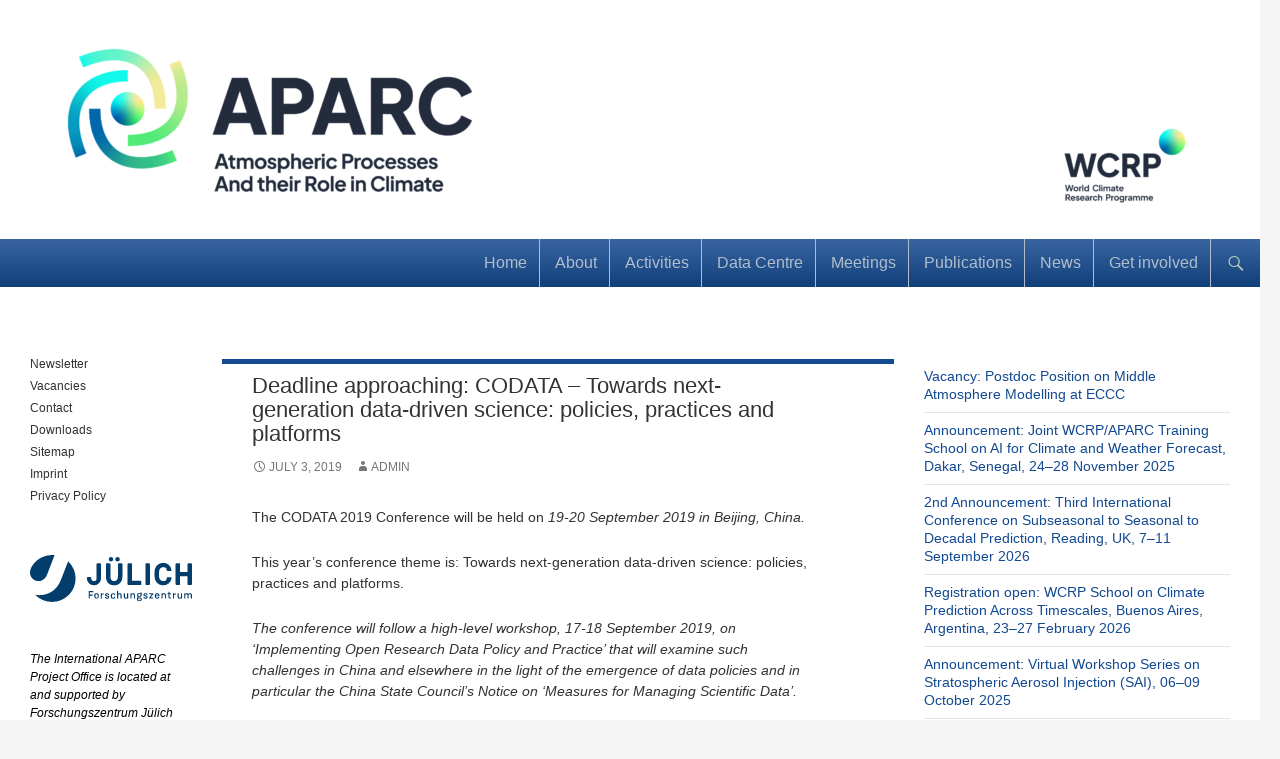

--- FILE ---
content_type: text/html; charset=UTF-8
request_url: https://www.sparc-climate.org/2019/07/03/deadline-approaching-codata-towards-next-generation-data-driven-science-policies-practices-and-platforms/
body_size: 47602
content:
<!DOCTYPE html>
<!--[if IE 7]>
<html class="ie ie7" lang="en-US">
<![endif]-->
<!--[if IE 8]>
<html class="ie ie8" lang="en-US">
<![endif]-->
<!--[if !(IE 7) & !(IE 8)]><!-->
<html lang="en-US">
<!--<![endif]-->
<head>
	<meta charset="UTF-8">
        <meta http-equiv="X-UA-Compatible" content="IE=EmulateIE10">

	<meta name="viewport" content="width=device-width">
	<title>Deadline approaching: CODATA &#8211; Towards next-generation data-driven science: policies, practices and platforms | APARC</title>
	<link rel="profile" href="http://gmpg.org/xfn/11">
	<link rel="pingback" href="https://www.aparc-climate.org/xmlrpc.php">
	<!--[if lt IE 9]>
	<script src="https://www.aparc-climate.org/wp-content/themes/twentyfourteen/js/html5.js"></script>
	<![endif]-->
	<meta name='robots' content='max-image-preview:large' />
<link rel='dns-prefetch' href='//www.aparc-climate.org' />
<link rel="alternate" type="application/rss+xml" title="APARC &raquo; Feed" href="https://www.aparc-climate.org/feed/" />
<link rel="alternate" type="application/rss+xml" title="APARC &raquo; Comments Feed" href="https://www.aparc-climate.org/comments/feed/" />
<link rel='stylesheet' id='wp-block-library-css' href='https://www.aparc-climate.org/wp-includes/css/dist/block-library/style.min.css?ver=6.6.1' media='all' />
<style id='wp-block-library-theme-inline-css'>
.wp-block-audio :where(figcaption){color:#555;font-size:13px;text-align:center}.is-dark-theme .wp-block-audio :where(figcaption){color:#ffffffa6}.wp-block-audio{margin:0 0 1em}.wp-block-code{border:1px solid #ccc;border-radius:4px;font-family:Menlo,Consolas,monaco,monospace;padding:.8em 1em}.wp-block-embed :where(figcaption){color:#555;font-size:13px;text-align:center}.is-dark-theme .wp-block-embed :where(figcaption){color:#ffffffa6}.wp-block-embed{margin:0 0 1em}.blocks-gallery-caption{color:#555;font-size:13px;text-align:center}.is-dark-theme .blocks-gallery-caption{color:#ffffffa6}:root :where(.wp-block-image figcaption){color:#555;font-size:13px;text-align:center}.is-dark-theme :root :where(.wp-block-image figcaption){color:#ffffffa6}.wp-block-image{margin:0 0 1em}.wp-block-pullquote{border-bottom:4px solid;border-top:4px solid;color:currentColor;margin-bottom:1.75em}.wp-block-pullquote cite,.wp-block-pullquote footer,.wp-block-pullquote__citation{color:currentColor;font-size:.8125em;font-style:normal;text-transform:uppercase}.wp-block-quote{border-left:.25em solid;margin:0 0 1.75em;padding-left:1em}.wp-block-quote cite,.wp-block-quote footer{color:currentColor;font-size:.8125em;font-style:normal;position:relative}.wp-block-quote.has-text-align-right{border-left:none;border-right:.25em solid;padding-left:0;padding-right:1em}.wp-block-quote.has-text-align-center{border:none;padding-left:0}.wp-block-quote.is-large,.wp-block-quote.is-style-large,.wp-block-quote.is-style-plain{border:none}.wp-block-search .wp-block-search__label{font-weight:700}.wp-block-search__button{border:1px solid #ccc;padding:.375em .625em}:where(.wp-block-group.has-background){padding:1.25em 2.375em}.wp-block-separator.has-css-opacity{opacity:.4}.wp-block-separator{border:none;border-bottom:2px solid;margin-left:auto;margin-right:auto}.wp-block-separator.has-alpha-channel-opacity{opacity:1}.wp-block-separator:not(.is-style-wide):not(.is-style-dots){width:100px}.wp-block-separator.has-background:not(.is-style-dots){border-bottom:none;height:1px}.wp-block-separator.has-background:not(.is-style-wide):not(.is-style-dots){height:2px}.wp-block-table{margin:0 0 1em}.wp-block-table td,.wp-block-table th{word-break:normal}.wp-block-table :where(figcaption){color:#555;font-size:13px;text-align:center}.is-dark-theme .wp-block-table :where(figcaption){color:#ffffffa6}.wp-block-video :where(figcaption){color:#555;font-size:13px;text-align:center}.is-dark-theme .wp-block-video :where(figcaption){color:#ffffffa6}.wp-block-video{margin:0 0 1em}:root :where(.wp-block-template-part.has-background){margin-bottom:0;margin-top:0;padding:1.25em 2.375em}
</style>
<link rel='stylesheet' id='bu-navigation-block-frontend-style-css' href='https://www.aparc-climate.org/wp-content/plugins/bu-navigation/src/block-frontend.css?ver=1.3.4' media='all' />
<style id='classic-theme-styles-inline-css'>
/*! This file is auto-generated */
.wp-block-button__link{color:#fff;background-color:#32373c;border-radius:9999px;box-shadow:none;text-decoration:none;padding:calc(.667em + 2px) calc(1.333em + 2px);font-size:1.125em}.wp-block-file__button{background:#32373c;color:#fff;text-decoration:none}
</style>
<style id='global-styles-inline-css'>
:root{--wp--preset--aspect-ratio--square: 1;--wp--preset--aspect-ratio--4-3: 4/3;--wp--preset--aspect-ratio--3-4: 3/4;--wp--preset--aspect-ratio--3-2: 3/2;--wp--preset--aspect-ratio--2-3: 2/3;--wp--preset--aspect-ratio--16-9: 16/9;--wp--preset--aspect-ratio--9-16: 9/16;--wp--preset--color--black: #000;--wp--preset--color--cyan-bluish-gray: #abb8c3;--wp--preset--color--white: #fff;--wp--preset--color--pale-pink: #f78da7;--wp--preset--color--vivid-red: #cf2e2e;--wp--preset--color--luminous-vivid-orange: #ff6900;--wp--preset--color--luminous-vivid-amber: #fcb900;--wp--preset--color--light-green-cyan: #7bdcb5;--wp--preset--color--vivid-green-cyan: #00d084;--wp--preset--color--pale-cyan-blue: #8ed1fc;--wp--preset--color--vivid-cyan-blue: #0693e3;--wp--preset--color--vivid-purple: #9b51e0;--wp--preset--color--green: #24890d;--wp--preset--color--dark-gray: #2b2b2b;--wp--preset--color--medium-gray: #767676;--wp--preset--color--light-gray: #f5f5f5;--wp--preset--gradient--vivid-cyan-blue-to-vivid-purple: linear-gradient(135deg,rgba(6,147,227,1) 0%,rgb(155,81,224) 100%);--wp--preset--gradient--light-green-cyan-to-vivid-green-cyan: linear-gradient(135deg,rgb(122,220,180) 0%,rgb(0,208,130) 100%);--wp--preset--gradient--luminous-vivid-amber-to-luminous-vivid-orange: linear-gradient(135deg,rgba(252,185,0,1) 0%,rgba(255,105,0,1) 100%);--wp--preset--gradient--luminous-vivid-orange-to-vivid-red: linear-gradient(135deg,rgba(255,105,0,1) 0%,rgb(207,46,46) 100%);--wp--preset--gradient--very-light-gray-to-cyan-bluish-gray: linear-gradient(135deg,rgb(238,238,238) 0%,rgb(169,184,195) 100%);--wp--preset--gradient--cool-to-warm-spectrum: linear-gradient(135deg,rgb(74,234,220) 0%,rgb(151,120,209) 20%,rgb(207,42,186) 40%,rgb(238,44,130) 60%,rgb(251,105,98) 80%,rgb(254,248,76) 100%);--wp--preset--gradient--blush-light-purple: linear-gradient(135deg,rgb(255,206,236) 0%,rgb(152,150,240) 100%);--wp--preset--gradient--blush-bordeaux: linear-gradient(135deg,rgb(254,205,165) 0%,rgb(254,45,45) 50%,rgb(107,0,62) 100%);--wp--preset--gradient--luminous-dusk: linear-gradient(135deg,rgb(255,203,112) 0%,rgb(199,81,192) 50%,rgb(65,88,208) 100%);--wp--preset--gradient--pale-ocean: linear-gradient(135deg,rgb(255,245,203) 0%,rgb(182,227,212) 50%,rgb(51,167,181) 100%);--wp--preset--gradient--electric-grass: linear-gradient(135deg,rgb(202,248,128) 0%,rgb(113,206,126) 100%);--wp--preset--gradient--midnight: linear-gradient(135deg,rgb(2,3,129) 0%,rgb(40,116,252) 100%);--wp--preset--font-size--small: 13px;--wp--preset--font-size--medium: 20px;--wp--preset--font-size--large: 36px;--wp--preset--font-size--x-large: 42px;--wp--preset--spacing--20: 0.44rem;--wp--preset--spacing--30: 0.67rem;--wp--preset--spacing--40: 1rem;--wp--preset--spacing--50: 1.5rem;--wp--preset--spacing--60: 2.25rem;--wp--preset--spacing--70: 3.38rem;--wp--preset--spacing--80: 5.06rem;--wp--preset--shadow--natural: 6px 6px 9px rgba(0, 0, 0, 0.2);--wp--preset--shadow--deep: 12px 12px 50px rgba(0, 0, 0, 0.4);--wp--preset--shadow--sharp: 6px 6px 0px rgba(0, 0, 0, 0.2);--wp--preset--shadow--outlined: 6px 6px 0px -3px rgba(255, 255, 255, 1), 6px 6px rgba(0, 0, 0, 1);--wp--preset--shadow--crisp: 6px 6px 0px rgba(0, 0, 0, 1);}:where(.is-layout-flex){gap: 0.5em;}:where(.is-layout-grid){gap: 0.5em;}body .is-layout-flex{display: flex;}.is-layout-flex{flex-wrap: wrap;align-items: center;}.is-layout-flex > :is(*, div){margin: 0;}body .is-layout-grid{display: grid;}.is-layout-grid > :is(*, div){margin: 0;}:where(.wp-block-columns.is-layout-flex){gap: 2em;}:where(.wp-block-columns.is-layout-grid){gap: 2em;}:where(.wp-block-post-template.is-layout-flex){gap: 1.25em;}:where(.wp-block-post-template.is-layout-grid){gap: 1.25em;}.has-black-color{color: var(--wp--preset--color--black) !important;}.has-cyan-bluish-gray-color{color: var(--wp--preset--color--cyan-bluish-gray) !important;}.has-white-color{color: var(--wp--preset--color--white) !important;}.has-pale-pink-color{color: var(--wp--preset--color--pale-pink) !important;}.has-vivid-red-color{color: var(--wp--preset--color--vivid-red) !important;}.has-luminous-vivid-orange-color{color: var(--wp--preset--color--luminous-vivid-orange) !important;}.has-luminous-vivid-amber-color{color: var(--wp--preset--color--luminous-vivid-amber) !important;}.has-light-green-cyan-color{color: var(--wp--preset--color--light-green-cyan) !important;}.has-vivid-green-cyan-color{color: var(--wp--preset--color--vivid-green-cyan) !important;}.has-pale-cyan-blue-color{color: var(--wp--preset--color--pale-cyan-blue) !important;}.has-vivid-cyan-blue-color{color: var(--wp--preset--color--vivid-cyan-blue) !important;}.has-vivid-purple-color{color: var(--wp--preset--color--vivid-purple) !important;}.has-black-background-color{background-color: var(--wp--preset--color--black) !important;}.has-cyan-bluish-gray-background-color{background-color: var(--wp--preset--color--cyan-bluish-gray) !important;}.has-white-background-color{background-color: var(--wp--preset--color--white) !important;}.has-pale-pink-background-color{background-color: var(--wp--preset--color--pale-pink) !important;}.has-vivid-red-background-color{background-color: var(--wp--preset--color--vivid-red) !important;}.has-luminous-vivid-orange-background-color{background-color: var(--wp--preset--color--luminous-vivid-orange) !important;}.has-luminous-vivid-amber-background-color{background-color: var(--wp--preset--color--luminous-vivid-amber) !important;}.has-light-green-cyan-background-color{background-color: var(--wp--preset--color--light-green-cyan) !important;}.has-vivid-green-cyan-background-color{background-color: var(--wp--preset--color--vivid-green-cyan) !important;}.has-pale-cyan-blue-background-color{background-color: var(--wp--preset--color--pale-cyan-blue) !important;}.has-vivid-cyan-blue-background-color{background-color: var(--wp--preset--color--vivid-cyan-blue) !important;}.has-vivid-purple-background-color{background-color: var(--wp--preset--color--vivid-purple) !important;}.has-black-border-color{border-color: var(--wp--preset--color--black) !important;}.has-cyan-bluish-gray-border-color{border-color: var(--wp--preset--color--cyan-bluish-gray) !important;}.has-white-border-color{border-color: var(--wp--preset--color--white) !important;}.has-pale-pink-border-color{border-color: var(--wp--preset--color--pale-pink) !important;}.has-vivid-red-border-color{border-color: var(--wp--preset--color--vivid-red) !important;}.has-luminous-vivid-orange-border-color{border-color: var(--wp--preset--color--luminous-vivid-orange) !important;}.has-luminous-vivid-amber-border-color{border-color: var(--wp--preset--color--luminous-vivid-amber) !important;}.has-light-green-cyan-border-color{border-color: var(--wp--preset--color--light-green-cyan) !important;}.has-vivid-green-cyan-border-color{border-color: var(--wp--preset--color--vivid-green-cyan) !important;}.has-pale-cyan-blue-border-color{border-color: var(--wp--preset--color--pale-cyan-blue) !important;}.has-vivid-cyan-blue-border-color{border-color: var(--wp--preset--color--vivid-cyan-blue) !important;}.has-vivid-purple-border-color{border-color: var(--wp--preset--color--vivid-purple) !important;}.has-vivid-cyan-blue-to-vivid-purple-gradient-background{background: var(--wp--preset--gradient--vivid-cyan-blue-to-vivid-purple) !important;}.has-light-green-cyan-to-vivid-green-cyan-gradient-background{background: var(--wp--preset--gradient--light-green-cyan-to-vivid-green-cyan) !important;}.has-luminous-vivid-amber-to-luminous-vivid-orange-gradient-background{background: var(--wp--preset--gradient--luminous-vivid-amber-to-luminous-vivid-orange) !important;}.has-luminous-vivid-orange-to-vivid-red-gradient-background{background: var(--wp--preset--gradient--luminous-vivid-orange-to-vivid-red) !important;}.has-very-light-gray-to-cyan-bluish-gray-gradient-background{background: var(--wp--preset--gradient--very-light-gray-to-cyan-bluish-gray) !important;}.has-cool-to-warm-spectrum-gradient-background{background: var(--wp--preset--gradient--cool-to-warm-spectrum) !important;}.has-blush-light-purple-gradient-background{background: var(--wp--preset--gradient--blush-light-purple) !important;}.has-blush-bordeaux-gradient-background{background: var(--wp--preset--gradient--blush-bordeaux) !important;}.has-luminous-dusk-gradient-background{background: var(--wp--preset--gradient--luminous-dusk) !important;}.has-pale-ocean-gradient-background{background: var(--wp--preset--gradient--pale-ocean) !important;}.has-electric-grass-gradient-background{background: var(--wp--preset--gradient--electric-grass) !important;}.has-midnight-gradient-background{background: var(--wp--preset--gradient--midnight) !important;}.has-small-font-size{font-size: var(--wp--preset--font-size--small) !important;}.has-medium-font-size{font-size: var(--wp--preset--font-size--medium) !important;}.has-large-font-size{font-size: var(--wp--preset--font-size--large) !important;}.has-x-large-font-size{font-size: var(--wp--preset--font-size--x-large) !important;}
:where(.wp-block-post-template.is-layout-flex){gap: 1.25em;}:where(.wp-block-post-template.is-layout-grid){gap: 1.25em;}
:where(.wp-block-columns.is-layout-flex){gap: 2em;}:where(.wp-block-columns.is-layout-grid){gap: 2em;}
:root :where(.wp-block-pullquote){font-size: 1.5em;line-height: 1.6;}
</style>
<link rel='stylesheet' id='contact-form-7-css' href='https://www.aparc-climate.org/wp-content/plugins/contact-form-7/includes/css/styles.css?ver=6.0.6' media='all' />
<link rel='stylesheet' id='page-list-style-css' href='https://www.aparc-climate.org/wp-content/plugins/page-list/css/page-list.css?ver=5.9' media='all' />
<link rel='stylesheet' id='wpmt-css-frontend-css' href='https://www.aparc-climate.org/wp-content/plugins/wp-mailto-links/core/includes/assets/css/style.css?ver=240211-152249' media='all' />
<link rel='stylesheet' id='twentyfourteen-style-css' href='https://www.aparc-climate.org/wp-content/themes/twentyfourteen/style.css?ver=6.6.1' media='all' />
<link rel='stylesheet' id='child-style-css' href='https://www.aparc-climate.org/wp-content/themes/sparc/style.css?ver=1.0' media='all' />
<link rel='stylesheet' id='genericons-css' href='https://www.aparc-climate.org/wp-content/themes/twentyfourteen/genericons/genericons.css?ver=20251101' media='all' />
<link rel='stylesheet' id='twentyfourteen-block-style-css' href='https://www.aparc-climate.org/wp-content/themes/twentyfourteen/css/blocks.css?ver=20250715' media='all' />
<script src="https://www.aparc-climate.org/wp-includes/js/jquery/jquery.min.js?ver=3.7.1" id="jquery-core-js"></script>
<script src="https://www.aparc-climate.org/wp-includes/js/jquery/jquery-migrate.min.js?ver=3.4.1" id="jquery-migrate-js"></script>
<script src="https://www.aparc-climate.org/wp-content/plugins/strato-assistant/js/cookies.js?ver=1706867348" id="strato-assistant-wp-cookies-js"></script>
<script src="https://www.aparc-climate.org/wp-content/plugins/wp-mailto-links/core/includes/assets/js/custom.js?ver=240211-152249" id="wpmt-js-frontend-js"></script>
<script src="https://www.aparc-climate.org/wp-content/themes/twentyfourteen/js/functions.js?ver=20250729" id="twentyfourteen-script-js" defer data-wp-strategy="defer"></script>
<link rel="https://api.w.org/" href="https://www.aparc-climate.org/wp-json/" /><link rel="alternate" title="JSON" type="application/json" href="https://www.aparc-climate.org/wp-json/wp/v2/posts/3728" /><link rel="EditURI" type="application/rsd+xml" title="RSD" href="https://www.aparc-climate.org/xmlrpc.php?rsd" />
<meta name="generator" content="WordPress 6.6.1" />
<link rel="canonical" href="https://www.aparc-climate.org/news/deadline-approaching-codata-towards-next-generation-data-driven-science-policies-practices-and-platforms/" />
<link rel='shortlink' href='https://www.aparc-climate.org/?p=3728' />
<link rel="alternate" title="oEmbed (JSON)" type="application/json+oembed" href="https://www.aparc-climate.org/wp-json/oembed/1.0/embed?url=https%3A%2F%2Fwww.aparc-climate.org%2Fnews%2Fdeadline-approaching-codata-towards-next-generation-data-driven-science-policies-practices-and-platforms%2F" />
<link rel="alternate" title="oEmbed (XML)" type="text/xml+oembed" href="https://www.aparc-climate.org/wp-json/oembed/1.0/embed?url=https%3A%2F%2Fwww.aparc-climate.org%2Fnews%2Fdeadline-approaching-codata-towards-next-generation-data-driven-science-policies-practices-and-platforms%2F&#038;format=xml" />
		<style type="text/css" id="twentyfourteen-header-css">
				.site-title,
		.site-description {
			clip-path: inset(50%);
			position: absolute;
		}
				</style>
			<script src="https://www.aparc-climate.org/wp-content/themes/twentyfourteen/../sparc/js/sparc.js"></script>
</head>

<body class="post-template-default single single-post postid-3728 single-format-standard wp-embed-responsive header-image singular">
<div id="page" class="hfeed site">
		<div id="site-header">
		<a href="https://www.aparc-climate.org/" rel="home">
			<img src="https://www.aparc-climate.org/wp-content/uploads/2024/07/cropped-APARC_header3.png" width="1260" height="239" alt="APARC">
		</a>
	</div>
	
	<header id="masthead" class="site-header" role="banner">
		<div class="header-main">
			<h1 class="site-title"><a href="https://www.aparc-climate.org/" rel="home">APARC</a></h1>

			<div class="search-toggle">
				<a href="#search-container" class="screen-reader-text" aria-expanded="false" aria-controls="search-container">Search</a>
			</div>

			<nav id="primary-navigation" class="site-navigation primary-navigation" role="navigation">
				<button class="menu-toggle">Primary Menu</button>
				<a class="screen-reader-text skip-link" href="#content">Skip to content</a>
				<div class="menu-navigation-top-levels-container"><ul id="primary-menu" class="nav-menu"><li id="menu-item-6721" class="menu-item menu-item-type-post_type menu-item-object-page menu-item-home menu-item-6721"><a href="https://www.aparc-climate.org/">Home</a></li>
<li id="menu-item-6722" class="menu-item menu-item-type-post_type menu-item-object-page menu-item-6722"><a href="https://www.aparc-climate.org/about/">About</a></li>
<li id="menu-item-6712" class="menu-item menu-item-type-post_type menu-item-object-page menu-item-6712"><a href="https://www.aparc-climate.org/activities/">Activities</a></li>
<li id="menu-item-6713" class="menu-item menu-item-type-post_type menu-item-object-page menu-item-6713"><a href="https://www.aparc-climate.org/data-centre/">Data Centre</a></li>
<li id="menu-item-6714" class="menu-item menu-item-type-post_type menu-item-object-page menu-item-6714"><a href="https://www.aparc-climate.org/meetings/">Meetings</a></li>
<li id="menu-item-6715" class="menu-item menu-item-type-post_type menu-item-object-page menu-item-6715"><a href="https://www.aparc-climate.org/publications/">Publications</a></li>
<li id="menu-item-6711" class="menu-item menu-item-type-post_type menu-item-object-page menu-item-6711"><a href="https://www.aparc-climate.org/news/">News</a></li>
<li id="menu-item-6716" class="menu-item menu-item-type-post_type menu-item-object-page menu-item-6716"><a href="https://www.aparc-climate.org/get-involved/">Get involved</a></li>
</ul></div>			</nav>
		</div>

		<div id="search-container" class="search-box-wrapper hide">
			<div class="search-box">
				<form role="search" method="get" class="search-form" action="https://www.aparc-climate.org/">
				<label>
					<span class="screen-reader-text">Search for:</span>
					<input type="search" class="search-field" placeholder="Search &hellip;" value="" name="s" />
				</label>
				<input type="submit" class="search-submit" value="Search" />
			</form>			</div>
		</div>
	</header><!-- #masthead -->

	<div id="main" class="site-main">

	<div id="primary" class="content-area">
		<div id="content" class="site-content" role="main">
			
<article id="post-3728" class="post-3728 post type-post status-publish format-standard hentry category-news">
	
	<header class="entry-header">
		<h1 class="entry-title">Deadline approaching: CODATA &#8211; Towards next-generation data-driven science: policies, practices and platforms</h1>
		<div class="entry-meta">
			<span class="entry-date"><a href="https://www.aparc-climate.org/news/deadline-approaching-codata-towards-next-generation-data-driven-science-policies-practices-and-platforms/" rel="bookmark"><time class="entry-date" datetime="2019-07-03T09:08:11+00:00">July 3, 2019</time></a></span> <span class="byline"><span class="author vcard"><a class="url fn n" href="https://www.aparc-climate.org/author/admin/" rel="author">admin</a></span></span>		</div><!-- .entry-meta -->
	</header><!-- .entry-header -->

		<div class="entry-content">
		<p>The CODATA 2019 Conference will be held on <em>19-20 September 2019 in Beijing, China.</em></p>
<p>This year’s conference theme is: Towards next-generation data-driven science: policies, practices and platforms.</p>
<p><i>The conference will follow a high-level workshop, 17-18 September 2019, on ‘Implementing Open Research Data Policy and Practice’ that will examine such challenges in China and elsewhere in the light of the emergence of data policies and in particular the China State Council’s Notice on ‘Measures for Managing Scientific Data’.</i></p>
<h4 id="towards-nextgeneration-datadriven-science-policies-practices-and-platforms">Towards next-generation data-driven science: policies, practices and platforms</h4>
<p>Science globally is being transformed by new digital technologies.  At the same time addressing the major global challenges of the age requires the analysis of vast quantities of heterogeneous data from multiple sources.  In response, many countries, regions and scientific domains have developed Research Infrastructures to assist with the management, stewardship and analysis.  These developments have been stimulated by Open Science policies and practices, both those developed by funders and those that have emerged from communities.  The FAIR principles and supporting practices seek to accelerate this process and unlock the potential of analysis at scale with machines.  This conference provides a significant opportunity to survey and examine these developments from a global perspective.</p>
<p>The convening organisations are pleased to invite you to contribute to the program by proposing presentations and posters.  The deadline for proposals for presentations and posters is <strong>8 July 2019</strong>: <a href="https://conference.codata.org/CODATA_2019/submit/" target="_blank" rel="noopener">https://conference.codata.org/CODATA_2019/submit/</a></p>
<p><a href="https://conference.codata.org/conference/CODATA_2019/about/">Find conference webpage</a></p>
	</div><!-- .entry-content -->
	
	</article><!-- #post-3728 -->
		<nav class="navigation post-navigation">
		<h1 class="screen-reader-text">
			Post navigation		</h1>
		<div class="nav-links">
			<a href="https://www.aparc-climate.org/news/sparc-science-update-25-june-1-july-2/" rel="prev"><span class="meta-nav">Previous Post</span>SPARC Science update: 25 June –1 July</a><a href="https://www.aparc-climate.org/news/sparc-science-update-2-july-8-july/" rel="next"><span class="meta-nav">Next Post</span>SPARC Science update: 2 July –8 July</a>			</div><!-- .nav-links -->
		</nav><!-- .navigation -->
				</div><!-- #content -->
	</div><!-- #primary -->

<div id="content-sidebar" class="content-sidebar widget-area" role="complementary">
	<aside id="block-8" class="widget widget_block widget_recent_entries"><ul class="wp-block-latest-posts__list wp-block-latest-posts"><li><a class="wp-block-latest-posts__post-title" href="https://www.aparc-climate.org/news/vacancy-postdoc-position-on-middle-atmosphere-modelling-at-eccc/">Vacancy: Postdoc Position on Middle Atmosphere Modelling at ECCC</a></li>
<li><a class="wp-block-latest-posts__post-title" href="https://www.aparc-climate.org/news/announcement-joint-wcrp-aparc-training-school-on-ai-for-climate-and-weather-forecast-dakar-senegal-24-28-november-2025/">Announcement: Joint WCRP/APARC Training School on AI for Climate and Weather Forecast, Dakar, Senegal, 24–28 November 2025</a></li>
<li><a class="wp-block-latest-posts__post-title" href="https://www.aparc-climate.org/news/2nd-announcement-third-international-conference-on-subseasonal-to-seasonal-to-decadal-prediction-reading-uk-7-11-september-2026/">2nd Announcement: Third International Conference on Subseasonal to Seasonal to Decadal Prediction, Reading, UK, 7–11 September 2026</a></li>
<li><a class="wp-block-latest-posts__post-title" href="https://www.aparc-climate.org/news/registration-open-wcrp-school-on-climate-prediction-across-timescales-buenos-aires-argentina-23-27-february-2026/">Registration open: WCRP School on Climate Prediction Across Timescales, Buenos Aires, Argentina, 23–27 February 2026</a></li>
<li><a class="wp-block-latest-posts__post-title" href="https://www.aparc-climate.org/news/announcement-virtual-workshop-series-on-stratospheric-aerosol-injection-sai-06-09-october-2025/">Announcement: Virtual Workshop Series on Stratospheric Aerosol Injection (SAI), 06–09 October 2025</a></li>
<li><a class="wp-block-latest-posts__post-title" href="https://www.aparc-climate.org/news/announcement-igac-icacgp-ecr-online-conference-september-25-2025/">Announcement: IGAC-iCACGP ECR online conference, September 25, 2025</a></li>
<li><a class="wp-block-latest-posts__post-title" href="https://www.aparc-climate.org/news/announcement-middle-atmosphere-conference-at-the-ams-annual-meeting-houston-tx-us-25-29-january-2026/">Announcement: Middle Atmosphere conference at the AMS Annual Meeting, Houston, TX, US, 25-29 January 2026</a></li>
<li><a class="wp-block-latest-posts__post-title" href="https://www.aparc-climate.org/news/registration-opened-for-ndacc-35th-anniversary-symposium-virginia-beach-va-us-27-30-october-2025/">Registration open: NDACC 35th anniversary symposium, Virginia Beach, VA, US, 27-30 October 2025</a></li>
<li><a class="wp-block-latest-posts__post-title" href="https://www.aparc-climate.org/news/cmip-community-workshop-2026-call-for-side-sessions-and-abstracts/">CMIP Community Workshop, Kyoto, Japan, 9-13 March 2026 – call for side sessions and abstracts</a></li>
<li><a class="wp-block-latest-posts__post-title" href="https://www.aparc-climate.org/news/second-announcement-of-cacti-workshop/">Second Announcement of CACTI workshop, Exeter, UK, 16-18 September 2025</a></li>
</ul></aside><aside id="block-10" class="widget widget_block widget_archive"><div class="wp-block-archives-dropdown wp-block-archives"><label for="wp-block-archives-1" class="wp-block-archives__label">Archives</label>
		<select id="wp-block-archives-1" name="archive-dropdown" onchange="document.location.href=this.options[this.selectedIndex].value;">
		<option value="">Select Month</option>	<option value='https://www.aparc-climate.org/2025/09/'> September 2025 &nbsp;(4)</option>
	<option value='https://www.aparc-climate.org/2025/08/'> August 2025 &nbsp;(3)</option>
	<option value='https://www.aparc-climate.org/2025/06/'> June 2025 &nbsp;(2)</option>
	<option value='https://www.aparc-climate.org/2025/05/'> May 2025 &nbsp;(1)</option>
	<option value='https://www.aparc-climate.org/2025/03/'> March 2025 &nbsp;(2)</option>
	<option value='https://www.aparc-climate.org/2025/02/'> February 2025 &nbsp;(1)</option>
	<option value='https://www.aparc-climate.org/2025/01/'> January 2025 &nbsp;(1)</option>
	<option value='https://www.aparc-climate.org/2024/12/'> December 2024 &nbsp;(1)</option>
	<option value='https://www.aparc-climate.org/2024/11/'> November 2024 &nbsp;(3)</option>
	<option value='https://www.aparc-climate.org/2024/09/'> September 2024 &nbsp;(4)</option>
	<option value='https://www.aparc-climate.org/2024/08/'> August 2024 &nbsp;(1)</option>
	<option value='https://www.aparc-climate.org/2024/05/'> May 2024 &nbsp;(2)</option>
	<option value='https://www.aparc-climate.org/2024/03/'> March 2024 &nbsp;(4)</option>
	<option value='https://www.aparc-climate.org/2024/02/'> February 2024 &nbsp;(3)</option>
	<option value='https://www.aparc-climate.org/2024/01/'> January 2024 &nbsp;(1)</option>
	<option value='https://www.aparc-climate.org/2023/12/'> December 2023 &nbsp;(3)</option>
	<option value='https://www.aparc-climate.org/2023/11/'> November 2023 &nbsp;(9)</option>
	<option value='https://www.aparc-climate.org/2023/10/'> October 2023 &nbsp;(2)</option>
	<option value='https://www.aparc-climate.org/2023/09/'> September 2023 &nbsp;(2)</option>
	<option value='https://www.aparc-climate.org/2023/08/'> August 2023 &nbsp;(4)</option>
	<option value='https://www.aparc-climate.org/2023/07/'> July 2023 &nbsp;(11)</option>
	<option value='https://www.aparc-climate.org/2023/06/'> June 2023 &nbsp;(14)</option>
	<option value='https://www.aparc-climate.org/2023/05/'> May 2023 &nbsp;(4)</option>
	<option value='https://www.aparc-climate.org/2023/04/'> April 2023 &nbsp;(10)</option>
	<option value='https://www.aparc-climate.org/2023/03/'> March 2023 &nbsp;(6)</option>
	<option value='https://www.aparc-climate.org/2023/02/'> February 2023 &nbsp;(15)</option>
	<option value='https://www.aparc-climate.org/2023/01/'> January 2023 &nbsp;(16)</option>
	<option value='https://www.aparc-climate.org/2022/12/'> December 2022 &nbsp;(13)</option>
	<option value='https://www.aparc-climate.org/2022/11/'> November 2022 &nbsp;(10)</option>
	<option value='https://www.aparc-climate.org/2022/10/'> October 2022 &nbsp;(7)</option>
	<option value='https://www.aparc-climate.org/2022/09/'> September 2022 &nbsp;(16)</option>
	<option value='https://www.aparc-climate.org/2022/08/'> August 2022 &nbsp;(13)</option>
	<option value='https://www.aparc-climate.org/2022/07/'> July 2022 &nbsp;(11)</option>
	<option value='https://www.aparc-climate.org/2022/06/'> June 2022 &nbsp;(3)</option>
	<option value='https://www.aparc-climate.org/2022/05/'> May 2022 &nbsp;(12)</option>
	<option value='https://www.aparc-climate.org/2022/04/'> April 2022 &nbsp;(9)</option>
	<option value='https://www.aparc-climate.org/2022/03/'> March 2022 &nbsp;(9)</option>
	<option value='https://www.aparc-climate.org/2022/02/'> February 2022 &nbsp;(6)</option>
	<option value='https://www.aparc-climate.org/2022/01/'> January 2022 &nbsp;(10)</option>
	<option value='https://www.aparc-climate.org/2021/12/'> December 2021 &nbsp;(7)</option>
	<option value='https://www.aparc-climate.org/2021/11/'> November 2021 &nbsp;(4)</option>
	<option value='https://www.aparc-climate.org/2021/10/'> October 2021 &nbsp;(7)</option>
	<option value='https://www.aparc-climate.org/2021/09/'> September 2021 &nbsp;(9)</option>
	<option value='https://www.aparc-climate.org/2021/08/'> August 2021 &nbsp;(4)</option>
	<option value='https://www.aparc-climate.org/2021/07/'> July 2021 &nbsp;(3)</option>
	<option value='https://www.aparc-climate.org/2021/06/'> June 2021 &nbsp;(8)</option>
	<option value='https://www.aparc-climate.org/2021/05/'> May 2021 &nbsp;(7)</option>
	<option value='https://www.aparc-climate.org/2021/04/'> April 2021 &nbsp;(15)</option>
	<option value='https://www.aparc-climate.org/2021/03/'> March 2021 &nbsp;(14)</option>
	<option value='https://www.aparc-climate.org/2021/02/'> February 2021 &nbsp;(10)</option>
	<option value='https://www.aparc-climate.org/2021/01/'> January 2021 &nbsp;(9)</option>
	<option value='https://www.aparc-climate.org/2020/12/'> December 2020 &nbsp;(7)</option>
	<option value='https://www.aparc-climate.org/2020/11/'> November 2020 &nbsp;(7)</option>
	<option value='https://www.aparc-climate.org/2020/10/'> October 2020 &nbsp;(8)</option>
	<option value='https://www.aparc-climate.org/2020/09/'> September 2020 &nbsp;(6)</option>
	<option value='https://www.aparc-climate.org/2020/08/'> August 2020 &nbsp;(11)</option>
	<option value='https://www.aparc-climate.org/2020/07/'> July 2020 &nbsp;(6)</option>
	<option value='https://www.aparc-climate.org/2020/06/'> June 2020 &nbsp;(7)</option>
	<option value='https://www.aparc-climate.org/2020/05/'> May 2020 &nbsp;(6)</option>
	<option value='https://www.aparc-climate.org/2020/04/'> April 2020 &nbsp;(6)</option>
	<option value='https://www.aparc-climate.org/2020/03/'> March 2020 &nbsp;(5)</option>
	<option value='https://www.aparc-climate.org/2020/02/'> February 2020 &nbsp;(11)</option>
	<option value='https://www.aparc-climate.org/2020/01/'> January 2020 &nbsp;(8)</option>
	<option value='https://www.aparc-climate.org/2019/12/'> December 2019 &nbsp;(9)</option>
	<option value='https://www.aparc-climate.org/2019/11/'> November 2019 &nbsp;(11)</option>
	<option value='https://www.aparc-climate.org/2019/10/'> October 2019 &nbsp;(11)</option>
	<option value='https://www.aparc-climate.org/2019/09/'> September 2019 &nbsp;(6)</option>
	<option value='https://www.aparc-climate.org/2019/08/'> August 2019 &nbsp;(6)</option>
	<option value='https://www.aparc-climate.org/2019/07/'> July 2019 &nbsp;(14)</option>
	<option value='https://www.aparc-climate.org/2019/06/'> June 2019 &nbsp;(10)</option>
	<option value='https://www.aparc-climate.org/2019/05/'> May 2019 &nbsp;(6)</option>
	<option value='https://www.aparc-climate.org/2019/04/'> April 2019 &nbsp;(12)</option>
	<option value='https://www.aparc-climate.org/2019/03/'> March 2019 &nbsp;(6)</option>
	<option value='https://www.aparc-climate.org/2019/02/'> February 2019 &nbsp;(9)</option>
	<option value='https://www.aparc-climate.org/2019/01/'> January 2019 &nbsp;(8)</option>
	<option value='https://www.aparc-climate.org/2018/12/'> December 2018 &nbsp;(9)</option>
	<option value='https://www.aparc-climate.org/2018/11/'> November 2018 &nbsp;(6)</option>
	<option value='https://www.aparc-climate.org/2018/10/'> October 2018 &nbsp;(9)</option>
	<option value='https://www.aparc-climate.org/2018/09/'> September 2018 &nbsp;(8)</option>
	<option value='https://www.aparc-climate.org/2018/08/'> August 2018 &nbsp;(8)</option>
	<option value='https://www.aparc-climate.org/2018/07/'> July 2018 &nbsp;(14)</option>
	<option value='https://www.aparc-climate.org/2018/06/'> June 2018 &nbsp;(11)</option>
	<option value='https://www.aparc-climate.org/2018/05/'> May 2018 &nbsp;(9)</option>
	<option value='https://www.aparc-climate.org/2018/04/'> April 2018 &nbsp;(8)</option>
	<option value='https://www.aparc-climate.org/2018/03/'> March 2018 &nbsp;(12)</option>
	<option value='https://www.aparc-climate.org/2018/02/'> February 2018 &nbsp;(9)</option>
	<option value='https://www.aparc-climate.org/2018/01/'> January 2018 &nbsp;(5)</option>
	<option value='https://www.aparc-climate.org/2017/12/'> December 2017 &nbsp;(11)</option>
	<option value='https://www.aparc-climate.org/2017/11/'> November 2017 &nbsp;(4)</option>
	<option value='https://www.aparc-climate.org/2017/10/'> October 2017 &nbsp;(4)</option>
	<option value='https://www.aparc-climate.org/2017/09/'> September 2017 &nbsp;(11)</option>
	<option value='https://www.aparc-climate.org/2017/08/'> August 2017 &nbsp;(9)</option>
	<option value='https://www.aparc-climate.org/2017/07/'> July 2017 &nbsp;(10)</option>
	<option value='https://www.aparc-climate.org/2017/06/'> June 2017 &nbsp;(10)</option>
	<option value='https://www.aparc-climate.org/2017/05/'> May 2017 &nbsp;(11)</option>
	<option value='https://www.aparc-climate.org/2017/04/'> April 2017 &nbsp;(6)</option>
	<option value='https://www.aparc-climate.org/2017/03/'> March 2017 &nbsp;(9)</option>
	<option value='https://www.aparc-climate.org/2017/02/'> February 2017 &nbsp;(12)</option>
	<option value='https://www.aparc-climate.org/2017/01/'> January 2017 &nbsp;(6)</option>
	<option value='https://www.aparc-climate.org/2016/12/'> December 2016 &nbsp;(8)</option>
	<option value='https://www.aparc-climate.org/2016/11/'> November 2016 &nbsp;(9)</option>
	<option value='https://www.aparc-climate.org/2016/10/'> October 2016 &nbsp;(8)</option>
	<option value='https://www.aparc-climate.org/2016/09/'> September 2016 &nbsp;(8)</option>
	<option value='https://www.aparc-climate.org/2016/08/'> August 2016 &nbsp;(8)</option>
	<option value='https://www.aparc-climate.org/2016/07/'> July 2016 &nbsp;(13)</option>
	<option value='https://www.aparc-climate.org/2016/06/'> June 2016 &nbsp;(8)</option>
	<option value='https://www.aparc-climate.org/2016/05/'> May 2016 &nbsp;(6)</option>
	<option value='https://www.aparc-climate.org/2016/04/'> April 2016 &nbsp;(10)</option>
	<option value='https://www.aparc-climate.org/2016/03/'> March 2016 &nbsp;(11)</option>
	<option value='https://www.aparc-climate.org/2016/02/'> February 2016 &nbsp;(14)</option>
	<option value='https://www.aparc-climate.org/2016/01/'> January 2016 &nbsp;(10)</option>
	<option value='https://www.aparc-climate.org/2015/12/'> December 2015 &nbsp;(6)</option>
	<option value='https://www.aparc-climate.org/2015/11/'> November 2015 &nbsp;(10)</option>
	<option value='https://www.aparc-climate.org/2015/10/'> October 2015 &nbsp;(11)</option>
	<option value='https://www.aparc-climate.org/2015/09/'> September 2015 &nbsp;(9)</option>
	<option value='https://www.aparc-climate.org/2015/08/'> August 2015 &nbsp;(7)</option>
	<option value='https://www.aparc-climate.org/2015/07/'> July 2015 &nbsp;(13)</option>
	<option value='https://www.aparc-climate.org/2015/06/'> June 2015 &nbsp;(7)</option>
	<option value='https://www.aparc-climate.org/2015/05/'> May 2015 &nbsp;(7)</option>
	<option value='https://www.aparc-climate.org/2015/04/'> April 2015 &nbsp;(8)</option>
	<option value='https://www.aparc-climate.org/2015/03/'> March 2015 &nbsp;(9)</option>
	<option value='https://www.aparc-climate.org/2015/02/'> February 2015 &nbsp;(10)</option>
	<option value='https://www.aparc-climate.org/2015/01/'> January 2015 &nbsp;(6)</option>
	<option value='https://www.aparc-climate.org/2014/12/'> December 2014 &nbsp;(4)</option>
	<option value='https://www.aparc-climate.org/2014/11/'> November 2014 &nbsp;(6)</option>
	<option value='https://www.aparc-climate.org/2014/10/'> October 2014 &nbsp;(7)</option>
	<option value='https://www.aparc-climate.org/2014/09/'> September 2014 &nbsp;(7)</option>
	<option value='https://www.aparc-climate.org/2014/08/'> August 2014 &nbsp;(2)</option>
	<option value='https://www.aparc-climate.org/2014/07/'> July 2014 &nbsp;(3)</option>
	<option value='https://www.aparc-climate.org/2014/06/'> June 2014 &nbsp;(1)</option>
	<option value='https://www.aparc-climate.org/2014/05/'> May 2014 &nbsp;(6)</option>
	<option value='https://www.aparc-climate.org/2014/04/'> April 2014 &nbsp;(1)</option>
	<option value='https://www.aparc-climate.org/2014/03/'> March 2014 &nbsp;(6)</option>
	<option value='https://www.aparc-climate.org/2014/02/'> February 2014 &nbsp;(7)</option>
	<option value='https://www.aparc-climate.org/2014/01/'> January 2014 &nbsp;(7)</option>
	<option value='https://www.aparc-climate.org/2013/12/'> December 2013 &nbsp;(9)</option>
	<option value='https://www.aparc-climate.org/2013/11/'> November 2013 &nbsp;(15)</option>
	<option value='https://www.aparc-climate.org/2013/10/'> October 2013 &nbsp;(11)</option>
	<option value='https://www.aparc-climate.org/2013/09/'> September 2013 &nbsp;(1)</option>
	<option value='https://www.aparc-climate.org/2013/08/'> August 2013 &nbsp;(8)</option>
	<option value='https://www.aparc-climate.org/2013/07/'> July 2013 &nbsp;(14)</option>
	<option value='https://www.aparc-climate.org/2013/06/'> June 2013 &nbsp;(14)</option>
	<option value='https://www.aparc-climate.org/2013/05/'> May 2013 &nbsp;(7)</option>
	<option value='https://www.aparc-climate.org/2013/04/'> April 2013 &nbsp;(9)</option>
	<option value='https://www.aparc-climate.org/2013/03/'> March 2013 &nbsp;(5)</option>
	<option value='https://www.aparc-climate.org/2013/02/'> February 2013 &nbsp;(7)</option>
	<option value='https://www.aparc-climate.org/2013/01/'> January 2013 &nbsp;(4)</option>
	<option value='https://www.aparc-climate.org/2012/12/'> December 2012 &nbsp;(3)</option>
	<option value='https://www.aparc-climate.org/2012/11/'> November 2012 &nbsp;(1)</option>
	<option value='https://www.aparc-climate.org/2012/10/'> October 2012 &nbsp;(7)</option>
	<option value='https://www.aparc-climate.org/2012/09/'> September 2012 &nbsp;(4)</option>
	<option value='https://www.aparc-climate.org/2012/08/'> August 2012 &nbsp;(8)</option>
	<option value='https://www.aparc-climate.org/2012/07/'> July 2012 &nbsp;(2)</option>
	<option value='https://www.aparc-climate.org/2012/06/'> June 2012 &nbsp;(13)</option>
	<option value='https://www.aparc-climate.org/2012/05/'> May 2012 &nbsp;(2)</option>
	<option value='https://www.aparc-climate.org/2012/04/'> April 2012 &nbsp;(6)</option>
	<option value='https://www.aparc-climate.org/2012/03/'> March 2012 &nbsp;(2)</option>
	<option value='https://www.aparc-climate.org/2012/02/'> February 2012 &nbsp;(4)</option>
	<option value='https://www.aparc-climate.org/2011/12/'> December 2011 &nbsp;(2)</option>
	<option value='https://www.aparc-climate.org/2011/11/'> November 2011 &nbsp;(2)</option>
	<option value='https://www.aparc-climate.org/2011/09/'> September 2011 &nbsp;(1)</option>
	<option value='https://www.aparc-climate.org/2011/08/'> August 2011 &nbsp;(2)</option>
</select></div></aside></div><!-- #content-sidebar -->
<div id="secondary">
		<h2 class="site-description">Atmospheric Processes And their Role in Climate</h2>
	
	
		<div id="primary-sidebar" class="primary-sidebar widget-area" role="complementary">
		<aside id="block-14" class="widget widget_block">&nbsp;</aside><aside id="nav_menu-3" class="widget widget_nav_menu"><nav class="menu-small-menu-container" aria-label="Menu"><ul id="menu-small-menu" class="menu"><li id="menu-item-6717" class="menu-item menu-item-type-post_type menu-item-object-page menu-item-6717"><a href="https://www.aparc-climate.org/publications/newsletter/">Newsletter</a></li>
<li id="menu-item-6913" class="menu-item menu-item-type-post_type menu-item-object-page menu-item-6913"><a href="https://www.aparc-climate.org/vacancies/">Vacancies</a></li>
<li id="menu-item-6719" class="menu-item menu-item-type-post_type menu-item-object-page menu-item-6719"><a href="https://www.aparc-climate.org/about/aparc-office/">Contact</a></li>
<li id="menu-item-6720" class="menu-item menu-item-type-post_type menu-item-object-page menu-item-6720"><a href="https://www.aparc-climate.org/downloads/">Downloads</a></li>
<li id="menu-item-6723" class="menu-item menu-item-type-post_type menu-item-object-page menu-item-6723"><a href="https://www.aparc-climate.org/sitemap/">Sitemap</a></li>
<li id="menu-item-6718" class="menu-item menu-item-type-post_type menu-item-object-page menu-item-6718"><a href="https://www.aparc-climate.org/imprint/">Imprint</a></li>
<li id="menu-item-6724" class="menu-item menu-item-type-post_type menu-item-object-page menu-item-6724"><a href="https://www.aparc-climate.org/privacy-policy-2/">Privacy Policy</a></li>
</ul></nav></aside><aside id="block-13" class="widget widget_block widget_text">
<p></p>
</aside><aside id="block-16" class="widget widget_block widget_text">
<p></p>
</aside><aside id="block-19" class="widget widget_block widget_media_image">
<figure class="wp-block-image size-small"><img decoding="async" src="https://www.aparc-climate.org/wp-content/uploads/2024/09/Logo.2ceb35fc.svg" alt="" class="wp-image-7391"/></figure>
</aside><aside id="block-18" class="widget widget_block widget_text">
<p><em>The International APARC Project Office is located at and supported by Forschungszentrum Jülich GmbH</em></p>
</aside><aside id="block-21" class="widget widget_block widget_media_image"></aside>	</div><!-- #primary-sidebar -->
	</div><!-- #secondary -->

		</div><!-- #main -->

		<footer id="colophon" class="site-footer" role="contentinfo">

			
			<div class="site-info">
								<!-- <a href="https://wordpress.org/">Proudly powered by WordPress</a> --> 
			</div><!-- .site-info -->
		</footer><!-- #colophon -->
	</div><!-- #page -->

	<link rel='stylesheet' id='glg-photobox-style-css' href='https://www.aparc-climate.org/wp-content/plugins/gallery-lightbox-slider/css/photobox/photobox.min.css?ver=1.0.0.41' media='' />
<script src="https://www.aparc-climate.org/wp-includes/js/dist/hooks.min.js?ver=2810c76e705dd1a53b18" id="wp-hooks-js"></script>
<script src="https://www.aparc-climate.org/wp-includes/js/dist/i18n.min.js?ver=5e580eb46a90c2b997e6" id="wp-i18n-js"></script>
<script id="wp-i18n-js-after">
wp.i18n.setLocaleData( { 'text direction\u0004ltr': [ 'ltr' ] } );
</script>
<script src="https://www.aparc-climate.org/wp-content/plugins/contact-form-7/includes/swv/js/index.js?ver=6.0.6" id="swv-js"></script>
<script id="contact-form-7-js-before">
var wpcf7 = {
    "api": {
        "root": "https:\/\/www.aparc-climate.org\/wp-json\/",
        "namespace": "contact-form-7\/v1"
    }
};
</script>
<script src="https://www.aparc-climate.org/wp-content/plugins/contact-form-7/includes/js/index.js?ver=6.0.6" id="contact-form-7-js"></script>
<script src="https://www.aparc-climate.org/wp-content/plugins/gallery-lightbox-slider/js/jquery/photobox/jquery.photobox.min.js?ver=1.0.0.41" id="glg-photobox-js"></script>

<!--[if lt IE 9]><link rel="stylesheet" href="https://www.aparc-climate.org/wp-content/plugins/gallery-lightbox-slider '/css/photobox/photobox.ie.css'.'"><![endif]-->

<style type="text/css">
#pbOverlay { background:rgba(0,0,0,.90)  none repeat scroll 0% 0% !important; }
	.gallery-caption, .blocks-gallery-item figcaption { display: none !important; }	.pbWrapper > img{display: inline;}
	#pbThumbsToggler {display: none !important;}
</style>

<script type="text/javascript">// <![CDATA[
jQuery(document).ready(function($) {
	/* START --- Gallery Lightbox Lite --- */
	
    function escapeHtml(unsafe) {
        return unsafe
            .replace(/&/g, "&amp;")
            .replace(/</g, "&lt;")
            .replace(/>/g, "&gt;")
            .replace(/"/g, "&quot;")
            .replace(/'/g, "&#039;");
    }
	/* Gutenberg Adaptive */
	$('.blocks-gallery-item, .wp-block-image').each(function(i) {

		var $blck = $(this).find('img'),
		$isSrc = $blck.attr('src');

		if (! $blck.closest('a').length) {
			$blck.wrap('<a class="glg-a-custom-wrap" href="'+$isSrc+'"></a>');
		}
		else {
			$blck.closest('a').addClass('glg-a-custom-wrap');
		}

        /* Sanitize */
        if (typeof $blck.attr('alt') !== 'undefined' && $blck.attr('alt') !== '') {
            $blck.attr('alt', escapeHtml($blck.attr('alt')));
        }

	});

	
	/* Initialize!
	.glg-a-custom-wrap (Block Gallery)
	.carousel-item:not(".bx-clone") > a:not(".icp_custom_link") (Image Carousel)
	.gallery-item > dt > a (Native Gallery) */
	$('.gallery, .ghozylab-gallery, .wp-block-gallery')
		.photobox('.carousel-item > a:not(".icp_custom_link"),a.glg-a-custom-wrap, .gallery-item > dt > a, .gallery-item > div > a',{
			autoplay: true,
			time: 3000,
			thumbs: true,
			counter: ''
		}, callback);
		function callback(){
		};

});

/* END --- Gallery Lightbox Lite --- */

// ]]></script>


    </body>
</html>


--- FILE ---
content_type: text/css
request_url: https://www.aparc-climate.org/wp-content/plugins/bu-navigation/src/block-frontend.css?ver=1.3.4
body_size: -63
content:
.bu-nav-block {
    /* shim for responsive 2.0 to reuse widget styles */
    float: unset !important;
}


--- FILE ---
content_type: image/svg+xml
request_url: https://www.aparc-climate.org/wp-content/uploads/2024/09/Logo.2ceb35fc.svg
body_size: 8869
content:
<?xml version="1.0" encoding="UTF-8"?>
<svg data-name="Ebene 1" version="1.1" viewBox="0 0 155.91 45.301" xmlns="http://www.w3.org/2000/svg" xmlns:cc="http://creativecommons.org/ns#" xmlns:dc="http://purl.org/dc/elements/1.1/" xmlns:rdf="http://www.w3.org/1999/02/22-rdf-syntax-ns#">
<metadata>
<rdf:RDF>
<cc:Work rdf:about="">
<dc:format>image/svg+xml</dc:format>
<dc:type rdf:resource="http://purl.org/dc/dcmitype/StillImage"/>
</cc:Work>
</rdf:RDF>
</metadata>
<title>Logo_FZ_Juellich_RGB_schutzzone_weiss</title>
<rect x="3.9401e-5" width="155.91" height="45.301" fill="#fff" stroke-width=".4588"/>
<path d="m94.289 36.93h-0.64001a0.23 0.23 0 0 0-0.23 0.24v2.81c0 0.83001-0.42001 1.28-1.06 1.28-0.64001 0-1-0.45-1-1.28v-2.81a0.25 0.25 0 0 0-0.25001-0.24h-0.63a0.24 0.24 0 0 0-0.24 0.24v2.68c0 1.45 0.59 2.35 1.81 2.35a1.51 1.51 0 0 0 1.38-0.66001v0.32a0.23 0.23 0 0 0 0.23 0.24h0.64001a0.24 0.24 0 0 0 0.24-0.24v-4.69a0.24 0.24 0 0 0-0.25-0.24zm-8.0001-0.11a1.58 1.58 0 0 0-1.43 0.70001v-2.41a0.25 0.25 0 0 0-0.25-0.25h-0.63001a0.24 0.24 0 0 0-0.24 0.25v6.7501a0.23 0.23 0 0 0 0.24 0.24h0.67001a0.24 0.24 0 0 0 0.25-0.24v-2.8c0-0.83001 0.45001-1.29 1.1-1.29 0.65001 0 1.09 0.46 1.09 1.29v2.8a0.24 0.24 0 0 0 0.24001 0.24h0.63a0.24 0.24 0 0 0 0.25-0.24v-2.68c-0.01-1.41-0.62-2.36-1.89-2.36zm1.71-28.84h-2.49a0.93001 0.93001 0 0 0-0.93001 0.93001v11.88c0 3.09-1.5 4.41-3.63 4.41s-3.57-1.32-3.57-4.41v-11.88a0.93001 0.93001 0 0 0-0.93-0.93001h-2.49a0.93001 0.93001 0 0 0-0.93001 0.93001v11.88c0 5.2501 3.18 8.4901 7.9201 8.4901s8.0001-3.24 8.0001-8.4901v-11.88a0.93001 0.93001 0 0 0-0.92001-0.93001zm-17.46 29h-0.13001a1.57 1.57 0 0 0-1.38 0.77001v-0.53a0.23 0.23 0 0 0-0.23-0.24h-0.58001a0.24 0.24 0 0 0-0.24 0.24v4.69a0.23 0.23 0 0 0 0.24 0.24h0.62001a0.25 0.25 0 0 0 0.25-0.24v-2.39c0-1 0.44001-1.49 1.31-1.49h0.14001a0.24 0.24 0 0 0 0.25-0.23v-0.63001a0.25 0.25 0 0 0-0.22-0.24zm9.4101 0.84001a1.07 1.07 0 0 1 1.08 0.92001 0.17 0.17 0 0 0 0.17 0.15h0.72001a0.15 0.15 0 0 0 0.15-0.17 0.32 0.32 0 0 0 0-0.13 2.11 2.11 0 0 0-2.1-1.72 2.19 2.19 0 0 0-2.2 2.36v0.67001a2.18 2.18 0 0 0 2.2 2.35 2.07 2.07 0 0 0 2.1-1.66 1.28 1.28 0 0 0 0-0.17 0.16 0.16 0 0 0-0.17-0.16h-0.72001a0.15 0.15 0 0 0-0.16 0.14 1 1 0 0 1-1.07 0.91001c-0.64001 0-1.11-0.45-1.11-1.28v-0.92001c0.03-0.88001 0.5-1.34 1.14-1.34zm-6.6301 0.52c0-0.43 0.39001-0.57 0.84001-0.57a0.88001 0.88001 0 0 1 1 0.64001c0 0.11 0.07 0.16 0.19 0.16h0.65001a0.17 0.17 0 0 0 0.17-0.18 0.44 0.44 0 0 0 0-0.13 1.81 1.81 0 0 0-1.93-1.39c-1 0-2 0.45-2 1.52 0 2.1 2.94 1.23 2.94 2.31 0 0.48-0.36 0.66001-1 0.66001a1 1 0 0 1-1.06-0.69001c0-0.1-0.07-0.17-0.18-0.17h-0.64001a0.19 0.19 0 0 0-0.19 0.17 0.31 0.31 0 0 0 0 0.14 1.89 1.89 0 0 0 2 1.44c1.07 0 2-0.4 2-1.57 0.17-2.12-2.76-1.26-2.76-2.39zm4.66-32.14a2.16 2.16 0 1 0-2.16-2.16 2 2 0 0 0 2.19 2.11zm6.3001 0a2.16 2.16 0 1 0-2.16-2.16 2 2 0 0 0 2.19 2.11zm-15.88 2.76a0.93001 0.93001 0 0 0-0.93001-0.93001h-2.49a0.93001 0.93001 0 0 0-0.93001 0.93001v13.51a2.54 2.54 0 1 1-5.07 0v-0.27a0.93001 0.93001 0 0 0-0.93001-0.93001h-2.4a0.93001 0.93001 0 0 0-0.93001 0.93001v0.21a6.8401 6.8401 0 1 0 13.68 0zm-52.131 10.34 7.3801-19.17a22.7 22.7 0 0 0-22.61 12.2 0.50001 0.50001 0 0 1 0 0.13l-0.32 0.83001c-2.24 5.7901 1.18 10.08 4.5 11.36a8.5501 8.5501 0 0 0 11.05-5.3501zm47.76 17.52a2.2 2.2 0 0 0-2.22 2.36v0.67001a2.23 2.23 0 1 0 4.46 0v-0.67001a2.2 2.2 0 0 0-2.24-2.36zm1.12 3.16c0 0.83001-0.46 1.28-1.12 1.28s-1.1-0.45-1.1-1.28v-0.92001c0-0.83001 0.47-1.29 1.1-1.29s1.12 0.46 1.12 1.29zm-35.5-15.71c-4.4 11.5-15 15.81-24.71 14.15a22.67 22.67 0 1 0 31.77-32.33zm31 10.59h-4a0.24 0.24 0 0 0-0.23 0.25v6.7501a0.23 0.23 0 0 0 0.23 0.24h0.63001a0.24 0.24 0 0 0 0.25-0.24v-2.65h2.5a0.24 0.24 0 0 0 0.24-0.24v-0.55001a0.25 0.25 0 0 0-0.24-0.25h-2.5v-2.27h3.12a0.25 0.25 0 0 0 0.25-0.24v-0.55a0.25 0.25 0 0 0-0.25-0.25zm85.451 2.07h-0.63a0.24 0.24 0 0 0-0.24001 0.24v2.81c0 0.83001-0.42 1.28-1.06 1.28-0.64 0-1-0.45-1-1.28v-2.81a0.25 0.25 0 0 0-0.25-0.24h-0.63001a0.24 0.24 0 0 0-0.24 0.24v2.68c0 1.45 0.59001 2.35 1.81 2.35a1.51 1.51 0 0 0 1.38-0.66001v0.32a0.23 0.23 0 0 0 0.24001 0.24h0.63a0.24 0.24 0 0 0 0.24-0.24v-4.69a0.24 0.24 0 0 0-0.28-0.24zm-10.59-15.45h-3.09c-0.6 0-0.72 0.48-0.78001 0.93001a3.13 3.13 0 0 1-3.42 2.79c-2.19 0-4-1.62-4-4.71v-4c0-3.09 1.77-4.77 4-4.77a3.27 3.27 0 0 1 3.43 2.92c0.09 0.60001 0.42 0.81001 0.75 0.81001h3.06a0.63001 0.63001 0 0 0 0.66001-0.75001 7.5501 7.5501 0 0 0-7.9001-7.0601c-4.8 0-8.3101 3.54-8.3101 8.7901v4c0 5.2501 3.51 8.7901 8.3101 8.7901a7.7101 7.7101 0 0 0 8.0001-7.0801 0.68001 0.68001 0 0 0-0.71001-0.66001zm4.6 15.45h-0.14a1.54 1.54 0 0 0-1.37 0.77001v-0.53a0.24 0.24 0 0 0-0.24001-0.24h-0.58a0.24 0.24 0 0 0-0.24001 0.24v4.69a0.23 0.23 0 0 0 0.24001 0.24h0.62a0.25 0.25 0 0 0 0.25001-0.24v-2.34c0-1 0.44-1.49 1.31-1.49h0.15a0.23 0.23 0 0 0 0.24-0.23v-0.63001a0.24 0.24 0 0 0-0.24-0.24zm-4.69 0h-1.05v-1.1a0.24 0.24 0 0 0-0.24-0.25h-0.61001a0.24 0.24 0 0 0-0.23 0.25v0.45c0 0.53-0.21 0.65001-0.72001 0.65001a0.24 0.24 0 0 0-0.24 0.24v0.47a0.24 0.24 0 0 0 0.24 0.24h0.71001v2.56c0 1.07 0.36001 1.66 1.6 1.66h0.54a0.24 0.24 0 0 0 0.24001-0.24v-0.53a0.23 0.23 0 0 0-0.24001-0.23h-0.36c-0.62001 0-0.69001-0.22-0.69001-0.81001v-2.38h1.05a0.24 0.24 0 0 0 0.23001-0.27v-0.5a0.24 0.24 0 0 0-0.23001-0.21zm18.62-0.11a1.81 1.81 0 0 0-1.61 0.84001 1.64 1.64 0 0 0-1.52-0.84001 1.47 1.47 0 0 0-1.34 0.70001v-0.35a0.25 0.25 0 0 0-0.25001-0.24h-0.67a0.24 0.24 0 0 0-0.24 0.24v4.69a0.23 0.23 0 0 0 0.24 0.24h0.63a0.25 0.25 0 0 0 0.25001-0.24v-2.64c0-0.83001 0.16-1.45 1-1.45s1 0.51 1 1.45v2.64a0.24 0.24 0 0 0 0.24 0.24h0.64001a0.24 0.24 0 0 0 0.24-0.24v-2.64c0-0.89001 0.21-1.45 1.05-1.45s1 0.56 1 1.45v2.64a0.23 0.23 0 0 0 0.24 0.24h0.71001a0.25 0.25 0 0 0 0.25-0.24v-2.53c-0.04-1.49-0.34-2.51-1.86-2.51zm-25 0a1.57 1.57 0 0 0-1.42 0.71001v-0.36a0.24 0.24 0 0 0-0.24-0.24h-0.64a0.23 0.23 0 0 0-0.23001 0.24v4.69a0.23 0.23 0 0 0 0.23001 0.24h0.64a0.24 0.24 0 0 0 0.24-0.24v-2.8c0-0.83001 0.46001-1.29 1.1-1.29 0.64 0 1.1 0.46 1.1 1.29v2.8a0.23 0.23 0 0 0 0.24 0.24h0.59a0.24 0.24 0 0 0 0.24001-0.24v-2.68c0.02-1.41-0.60001-2.36-1.87-2.36zm26-28.84h-2.49a0.93001 0.93001 0 0 0-0.93001 0.93001v7.5001h-7.1701v-7.5001a0.93001 0.93001 0 0 0-0.93-0.93001h-2.49a0.93001 0.93001 0 0 0-0.93001 0.93001v19.14a0.93001 0.93001 0 0 0 0.93001 0.93001h2.49a0.93001 0.93001 0 0 0 0.93-0.93001v-7.5601h7.1101v7.5601a0.93001 0.93001 0 0 0 0.93001 0.93001h2.49a0.93001 0.93001 0 0 0 0.93001-0.93001v-19.14a0.93001 0.93001 0 0 0-0.93001-0.93001zm-55.821 28.84a1.57 1.57 0 0 0-1.42 0.71001v-0.36a0.24 0.24 0 0 0-0.24-0.24h-0.63001a0.24 0.24 0 0 0-0.24 0.24v4.69a0.23 0.23 0 0 0 0.24 0.24h0.63001a0.24 0.24 0 0 0 0.24-0.24v-2.8c0-0.83001 0.46001-1.29 1.1-1.29 0.64001 0 1.1 0.46 1.1 1.29v2.8a0.23 0.23 0 0 0 0.24001 0.24h0.63a0.25 0.25 0 0 0 0.25001-0.24v-2.68c0-1.41-0.62001-2.36-1.9-2.36zm6.6601 4.28h-1.34c-0.35 0-0.5-0.11-0.5-0.37a0.36 0.36 0 0 1 0.41-0.37h1a1.73 1.73 0 0 0 2-1.76v-2.12a0.24 0.24 0 0 0-0.24-0.24h-0.56001a0.24 0.24 0 0 0-0.24 0.24v0.67001a1.87 1.87 0 0 0-1.06-0.33h-0.26a1.77 1.77 0 0 0-2 1.78 1.4 1.4 0 0 0 0.66 1.26 0.83001 0.83001 0 0 0-0.7 0.85001 0.82001 0.82001 0 0 0 0.47 0.79001 1.26 1.26 0 0 0-0.70001 1.19 1.61 1.61 0 0 0 1.83 1.58h1.2a1.6 1.6 0 1 0 0-3.17zm-0.75-3.41h0.28a0.91001 0.91001 0 1 1 0 1.81h-0.28a0.87001 0.87001 0 0 1-1-0.90001 0.88001 0.88001 0 0 1 1-0.91001zm0.54 5.7201h-0.82001c-0.7 0-0.95001-0.28-0.95001-0.72001 0-0.44 0.25001-0.75001 0.95001-0.75001h0.80001c0.71001 0 1 0.29 1 0.75001 0 0.46-0.27 0.72001-1 0.72001zm4.6-5.1201c0-0.43 0.39-0.57001 0.84001-0.57001a0.89001 0.89001 0 0 1 1 0.64001c0 0.11 0.07 0.16 0.18 0.16h0.66001a0.17 0.17 0 0 0 0.17-0.18 0.44 0.44 0 0 0 0-0.13 1.81 1.81 0 0 0-1.93-1.39c-1 0-2 0.45-2 1.52 0 2.1 2.94 1.23 2.94 2.31 0 0.48-0.36001 0.66001-0.95001 0.66001a1 1 0 0 1-1.06-0.69001c0-0.1-0.07-0.17-0.18001-0.17h-0.65a0.18 0.18 0 0 0-0.18 0.17 0.31 0.31 0 0 0 0 0.14 1.88 1.88 0 0 0 2.05 1.44c1.07 0 2-0.4 2-1.57 0.04-2.07-2.89-1.21-2.89-2.34zm-3.11-10.24v-2.22a0.93001 0.93001 0 0 0-0.93001-0.93001h-8.0001v-16a0.93001 0.93001 0 0 0-0.93001-0.93001h-2.49a0.93001 0.93001 0 0 0-0.93001 0.93001v19.15a0.93001 0.93001 0 0 0 0.93001 0.93001h11.4a0.93001 0.93001 0 0 0 0.95001-0.93001zm8.2501 0v-19.14a0.93001 0.93001 0 0 0-0.93001-0.93001h-2.49a0.93001 0.93001 0 0 0-0.93001 0.93001v19.14a0.93001 0.93001 0 0 0 0.93001 0.93001h2.49a0.93001 0.93001 0 0 0 0.93001-0.93001zm3 8.8801h-3.41a0.25 0.25 0 0 0-0.25001 0.24v0.47a0.24 0.24 0 0 0 0.25001 0.24h2.35l-2.41 3.08a0.56001 0.56001 0 0 0-0.19001 0.46v0.42a0.24 0.24 0 0 0 0.25001 0.24h3.41a0.23 0.23 0 0 0 0.24-0.24v-0.47a0.24 0.24 0 0 0-0.24-0.25h-2.39l2.48-3.07a0.53001 0.53001 0 0 0 0.15-0.41v-0.5a0.24 0.24 0 0 0-0.2-0.21zm4-0.11a2.21 2.21 0 0 0-2.24 2.36v0.67001a2.21 2.21 0 0 0 2.25 2.35 2.12 2.12 0 0 0 2-1.37 0.64001 0.64001 0 0 0 0-0.17 0.17 0.17 0 0 0-0.17-0.18h-0.67001a0.3 0.3 0 0 0-0.24 0.15 1 1 0 0 1-1 0.63001 1.14 1.14 0 0 1-1.13-1.23v-0.14h3.07a0.25 0.25 0 0 0 0.37-0.25v-0.48a2.2 2.2 0 0 0-2.19-2.34zm1.12 2.28h-2.24v-0.12a1.12 1.12 0 1 1 2.24 0z" fill="#023d6b"/>
</svg>
